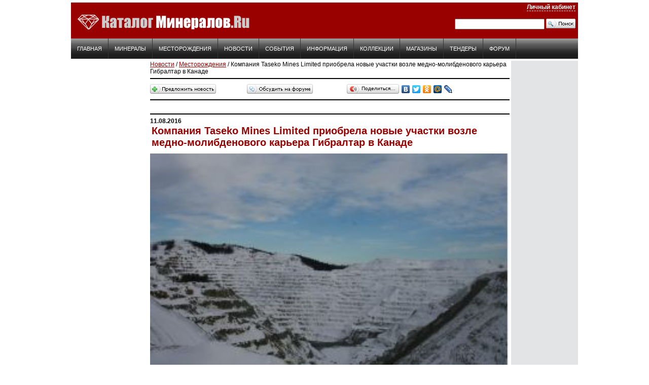

--- FILE ---
content_type: text/html; charset=windows-1251
request_url: https://catalogmineralov.ru/news_kompaniya_Taseko_Mines_Limited_priobrela_novyie.html
body_size: 7175
content:
<html>
<head>
    <meta charset="windows-1251">
    <title>Компания Taseko Mines Limited приобрела новые участки возле медно-молибденового карьера Гибралтар в Канаде  / Новости геологии</title>
    <meta http-equiv=Content-Type content="text/html; charset=windows-1251">
    <meta name="Description" content="Канадская  Taseko Mines Limited сообщила о приобретении новых участков, прилегающих к территории медно-молибденового карьера, но не входящих в границы разведанного месторождения.  В последний раз геологические исследования приобретенной территории, площадь которой составляет около шести тысяч гектар, проводились тридцать лет назад. Компания намерена возобновить геологоразведочные работы на новых участках, чтобы увеличить минеральные ресурсы  Гибралтара.">
    <meta name="Keywords" content="Новости геологии">	
	    <meta property="og:image" content="/pic/2016/22407/b_2013-02_granite_pit_01.jpg">
    <meta property="og:image:type" content="image/jpeg">
    <meta property="og:title" content="Компания Taseko Mines Limited приобрела новые участки возле медно-молибденового карьера Гибралтар в Канаде  / Новости геологии">
    <meta property="og:description" content="Канадская  Taseko Mines Limited сообщила о приобретении новых участков, прилегающих к территории медно-молибденового карьера, но не входящих в границы разведанного месторождения.  В последний раз геологические исследования приобретенной территории, площадь которой составляет около шести тысяч гектар, проводились тридцать лет назад. Компания намерена возобновить геологоразведочные работы на новых участках, чтобы увеличить минеральные ресурсы  Гибралтара.">
    <meta name="revisit-after" content="1 days">
    <meta http-equiv="Cache-Control" content="no-cache">
    <meta name="ROBOTS" content="ALL">
    <meta name="verify-v1" content="5uK0EQAg2/A3hRc+kCfZGdFQGyx+jog5TSZ4tc/pqBI=">
    <meta name="verify-reformal" content="7a1e01c1f482effc90f8e7d0">
    <meta name='wmail-verification' content='396429aac49497bf8235e144b2e80cd1' />
    <link rel="stylesheet" href="/catalog.css">
    <link rel="stylesheet" href="/top/top.css">
    <link rel="icon" href="/favicon.ico" type="image/x-icon">
    <link rel="shortcut icon" href="/favicon.ico" type="image/x-icon">
    <script src="/js/jquery-min.js"></script>
    <script src="/js/script.js"></script>
    <link rel="alternate" type="application/rss+xml" title="Каталог минералов - RSS" href="/rss.php">
    <script type="text/javascript">(window.Image ? (new Image()) : document.createElement('img')).src = 'https://vk.com/rtrg?p=VK-RTRG-134945-hFP5O';</script>
</head>

<body>

<div class="banner banner_type_top">

<!-- Yandex.RTB R-A-3258-1 -->
<div id="yandex_rtb_R-A-3258-1"></div>
<script type="text/javascript">
    (function(w, d, n, s, t) {
        w[n] = w[n] || [];
        w[n].push(function() {
            Ya.Context.AdvManager.render({
                blockId: "R-A-3258-1",
                renderTo: "yandex_rtb_R-A-3258-1",
                horizontalAlign: true,
                async: true
            });
        });
        t = d.getElementsByTagName("script")[0];
        s = d.createElement("script");
        s.type = "text/javascript";
        s.src = "//an.yandex.ru/system/context.js";
        s.async = true;
        t.parentNode.insertBefore(s, t);
    })(this, this.document, "yandexContextAsyncCallbacks");
</script>

</div>

<table width="1000" border="0" cellspacing="0" cellpadding="0" align="center">
    <tr bgcolor="#990000">
        <td rowspan="2"><a href="/"><img src="/img/logo.gif" width="354" height="61"
             alt="Каталог Минералов" vspace="5"></a></td>
        <td align="right">
            <div id="top_login">
                                    <a rel="nofollow" href="https://cp.catalogmineralov.ru/" style="border-bottom: 1px dashed #fff;">Личный кабинет</a>
                                </div>
        </td>
    </tr>
    <tr>
        <td align="right" valign="bottom" bgcolor="#990000">
            <div style="padding: 0 5 5 0; text-decoration:none;" class=top_m>
                                <form action="/search/" method="get">
                    <input type="hidden" name="searchid" value="1029985">
                    <table cellspacing="0" cellpadding="0">
                        <tr>
                            <td><input name="text" size="20"></td>
                            <td>&nbsp;<input type="image" src="/img/icon/icon_search.gif" width="58"
                                             height="19" value="поиск"></td>
                        </tr>
                        <script src="//site.yandex.net/load/form/1/form.js"></script>
                    </table>
                </form>
                            </div>
        </td>
    </tr>
</table>


<noindex>
<table width="1000" cellspacing="0" cellpadding="0" align="center" background="/img/bg-nav.gif" id="menu">
  <tr>
	<td><a title="Каталог Минералов" href="/">Главная</a></td>
	<td>
		<a title="Минералы и горные породы" href="/mineral/">Минералы</a>
	</td>
	<td>
		<a title="Месторождения полезных ископаемых" href="/deposit/">Месторождения</a>
	</td>
	<td>
		<a title="Новости геологии" href="/news/">Новости</a>
	</td>
	<td>
		<a title="Календарь событий" href="/event/">События</a>
	</td>
	<td>
		<a title="Информация" href="/cont/">Информация</a>
	</td>
	<td>
		<a title="Коллекции" href="/collections/">Коллекции</a>
	</td>
	<td>
		<a title="Магазин камней" href="/shop/">Магазины</a>
	</td>
	<td>
		<a title="Тендеры" href="/tender/">Тендеры</a>
	</td>
	<td>
		<a rel="nofollow" title="Минералогический форум" href="https://www.mineralforum.ru">Форум</a>
	</td>
  </tr>
</table>
</noindex>













<table width="1000" border="0" cellspacing="0" cellpadding="0" align="center">
<tr><td colspan="5"><img src="/img/dot.gif" width="1" height="4" alt="" border="0"></td></tr>

<tr><td width="150" valign="top" bgcolor="#F3F4F5">

<!-- левая колонка-->










<!-- /навигиция внутри буквы-->
</td>

<td width="700" rowspan="2" valign="top" style="padding:0px 5px 0px 5px;">
<a href=/news/>Новости</a> / <a href="/news/deposits/">Месторождения</a> / Компания Taseko Mines Limited приобрела новые участки возле медно-молибденового карьера Гибралтар в Канаде <br>

<hr width="100%" size="2" color="#000000" noshade>
<table width="100%" border="0" cellspacing="0" cellpadding="0"><tr>
<td><a rel="nofollow" href="https://cp.catalogmineralov.ru/add_user_news.php"><img src="/img/icon/add_news.gif" alt="" width="130" height="19" border="0"></a></td>
<td><a rel="nofollow" href="https://www.mineralforum.ru/"><img src="/img/icon/go_forum.gif" alt="обсудить на форуме" width="130" height="19" border="0"></a></td>
<td><script type="text/javascript" src="//yandex.st/share/share.js" charset="utf-8"></script><span class="yashare-auto-init" data-yashareType="button" data-yashareQuickServices="yaru,vkontakte,facebook,twitter,odnoklassniki,moimir,lj"></span></td>
</tr></table>
<hr width="100%" size="2" color="#000000" noshade>




<br><hr width="100%" size="2" color="#000000" noshade><b>11.08.2016</b> <h1 title="Компания Taseko Mines Limited приобрела новые участки возле медно-молибденового карьера Гибралтар в Канаде ">Компания Taseko Mines Limited приобрела новые участки возле медно-молибденового карьера Гибралтар в Канаде </h1>
		<img src="/pic/2016/22407/b_2013-02_granite_pit_01.jpg" align=right width="100%" vspace=9 border=0><br><br><p style="margin-bottom: 0cm">Канадская
компания  Taseko Mines Limited, занимающаяся
разработкой крупнейшего медно-молибденового
рудника Гибралтар, заявила о приобретении
новых участков, прилегающих к его
территории. Купленная площадь (шесть
тысяч гектар) выходит за пределы текущей
зоны добычи и находится приблизительно
в двух километрах к северо-западу от
зоны расширения месторождения Гибралтар.</p>
<p style="margin-bottom: 0cm">Тридцать
лет назад на участках, приобретенных  
Taseko
Mines Limited, проводились
геологоразведочные работы на выявление
залежей порфировых руд в ходе которых
были обнаружены перспективные участки
минерализации, расширяющиеся в
северо-западном направлении. Скважина,
пробуренная недавно компанией к
северо-западу от зоны расширения
месторождения подтвердила эти данные.</p>
<p style="margin-bottom: 0cm">Taseko
Mines Limited намерена
возобновить геологические изыскания
на новых территориях, чтобы увеличить
минеральные ресурсы Гибралтара. Кроме
того, компания рассматривает возможность
возобновления производства молибдена
на проекте. Оно было приостановлено в
прошлом году из-за низких рыночных цен
на металл.</p>
<p style="margin-bottom: 0cm">Извлекаемые
запасы меди на месторождении Гибралтар
оцениваются на данный момент более чем
в три миллиарда фунтов.&nbsp;
</p><br>
		
		
		
		
<div align="right"><a href="/deposit/canada/">Канада</a><br></div><br>

	<br>	
		<table border=0 width="100%" cellpadding="5" bgcolor="#E3E4E5">
		<tr><td valign=top width="50%"><ul class=ul_org><li><a href="/mineral/samorodnaja_med.html"><strong>Медь самородная</strong></a></li></ul></td>			
			</tr></table><br>



<a style="display: block; margin-top: 0.5em;border:none;" target="_blank" href="https://www.yandex.ru?add=51212&amp;from=promocode"  rel="nofollow"><img src="https://img.yandex.net/i/service/wdgt/yand-add-b.png" border="0" alt="Читайте новости Каталога Минералов на Яндекс"/></a>
<hr width="100%" size="2" color="#000000" noshade>
<table width="100%" border="0" cellspacing="0" cellpadding="0"><tr>

<td><a rel="nofollow" href="https://cp.catalogmineralov.ru/add_user_news.php"><img src="/img/icon/add_news.gif" alt="" width="130" height="19" border="0"></a></td>
<td align="center"><a rel="nofollow" href="https://www.mineralforum.ru/index.php/topic,33869.0.html" target="_blank"><img src="/img/icon/go_forum.gif" alt="обсудить на форуме" width="130" height="19" border="0"></a></td>
<td align="right"><script type="text/javascript" src="//yandex.st/share/share.js" charset="utf-8"></script><span class="yashare-auto-init" data-yashareType="button" data-yashareQuickServices="yaru,vkontakte,facebook,twitter,odnoklassniki,moimir,lj"></span></td>
</tr></table>

<hr width="100%" size="2" color="#000000" noshade>


	
	
<hr width="100%" size="2" color="#000000" noshade>

новости из рубрики <a href="/news/deposits/">Месторождения</a><br>
	<noindex>
		<ul><li><b>18.01.2026 <a href="/news_vedetsya_geologorazvedka_na_mestorojdenii_karabah.html" class=text title="Ведется геологоразведка на месторождении Карабах">Ведется геологоразведка на месторождении Карабах</b></a><br>
          <a href="/news_vedetsya_geologorazvedka_na_mestorojdenii_karabah.html" class=text><img width="150" height="100" src="/pic/2026/27303/s_4804196778_30ff3b78bb_b.jpg" align=left vspace=2 hspace=5></a>
          <div style="padding: 2 0 10 0;">На азербайджанском шельфовом месторождении углеводородов ведется сейсморазведка для выявления геологических рисков, планирования скважин и оптимизации стратегии разработки. <a href="/news_vedetsya_geologorazvedka_na_mestorojdenii_karabah.html" class=text title="Ведется геологоразведка на месторождении Карабах">&raquo;&raquo;&raquo;</a></div><br clear=all><li><b>17.01.2026 <a href="/news_planiruetsya_geologorazvedka_na_uglevodorodyi_v8.html" class=text title="Планируется геологоразведка на углеводороды в Мьянме с участием России">Планируется геологоразведка на углеводороды в Мьянме с участием России</b></a><br>
          <a href="/news_planiruetsya_geologorazvedka_na_uglevodorodyi_v8.html" class=text><img width="150" height="100" src="/pic/2026/27303/s_10592046973_06bb10e819_o.jpg" align=left vspace=2 hspace=5></a>
          <div style="padding: 2 0 10 0;">Росгеология проведет изыскания по выявлению продуктивных интервалов на нефтегазовых месторождениях Мьянмы. <a href="/news_planiruetsya_geologorazvedka_na_uglevodorodyi_v8.html" class=text title="Планируется геологоразведка на углеводороды в Мьянме с участием России">&raquo;&raquo;&raquo;</a></div><br clear=all><li><b>17.01.2026 <a href="/news_otkryityi_mestorojdeniya_uglevodorodov_v_egipte1.html" class=text title="Открыты месторождения углеводородов в Египте">Открыты месторождения углеводородов в Египте</b></a><br>
          <a href="/news_otkryityi_mestorojdeniya_uglevodorodov_v_egipte1.html" class=text><img width="150" height="100" src="/pic/2026/27303/s_46714012094_64f8dce43c_o.jpg" align=left vspace=2 hspace=5></a>
          <div style="padding: 2 0 10 0;">Ряд месторождений нефти и газа обнаружен в дельте Нила, Западной и Восточной пустынях. Это значительно повысило объемы добычи сырья и обеспечило вовлечение в разработку ранее неосвоенных пластов из глубоких формаций. <a href="/news_otkryityi_mestorojdeniya_uglevodorodov_v_egipte1.html" class=text title="Открыты месторождения углеводородов в Египте">&raquo;&raquo;&raquo;</a></div><br clear=all><li><b>16.01.2026 <a href="/news_otkryito_mestorojdenie_uglevodorodov_na_shelfe5.html" class=text title="Открыто месторождение углеводородов на шельфе Намибии">Открыто месторождение углеводородов на шельфе Намибии</b></a><br>
          <a href="/news_otkryito_mestorojdenie_uglevodorodov_na_shelfe5.html" class=text><img width="150" height="100" src="/pic/2026/27303/s_361795543_bdd7d0a604_b.jpg" align=left vspace=2 hspace=5></a>
          <div style="padding: 2 0 10 0;">Разведочная скважина в пределах Orange basin вскрыла эффективную продуктивную толщу мощностью 26 м в богатых газоконденсатных пластах верхнемелового возраста. <a href="/news_otkryito_mestorojdenie_uglevodorodov_na_shelfe5.html" class=text title="Открыто месторождение углеводородов на шельфе Намибии">&raquo;&raquo;&raquo;</a></div><br clear=all><li><b>12.01.2026 <a href="/news_otkryita_zalej_uglevodorodov_na_mestorojdenii.html" class=text title="Открыта залежь углеводородов на месторождении Jazah">Открыта залежь углеводородов на месторождении Jazah</b></a><br>
          <a href="/news_otkryita_zalej_uglevodorodov_na_mestorojdenii.html" class=text><img width="150" height="100" src="/pic/2026/27303/s_5209091070_2d031cd9de_b.jpg" align=left vspace=2 hspace=5></a>
          <div style="padding: 2 0 10 0;">Новая залежь на кувейтском месторождении, по предварительным оценкам, содержит 1 трлн фт3 газа и 120 млн барр. газового конденсата. Разведочная скважина проявила рекордный дебит сырья. <a href="/news_otkryita_zalej_uglevodorodov_na_mestorojdenii.html" class=text title="Открыта залежь углеводородов на месторождении Jazah">&raquo;&raquo;&raquo;</a></div><br clear=all><li><b>30.12.2025 <a href="/news_vedetsya_geologorazvedka_na_uglevodorodyi_na5.html" class=text title="Ведется геологоразведка на углеводороды на шельфе Сан-Томе и Принсипи">Ведется геологоразведка на углеводороды на шельфе Сан-Томе и Принсипи</b></a><br>
          <a href="/news_vedetsya_geologorazvedka_na_uglevodorodyi_na5.html" class=text><img width="150" height="100" src="/pic/2025/27303/s_12345762945_18d6042c14_b.jpg" align=left vspace=2 hspace=5></a>
          <div style="padding: 2 0 10 0;">Ведется бурение разведочной скважины в пределах Блока 10. Она нацелена на оценку нефтегазового потенциала региона. <a href="/news_vedetsya_geologorazvedka_na_uglevodorodyi_na5.html" class=text title="Ведется геологоразведка на углеводороды на шельфе Сан-Томе и Принсипи">&raquo;&raquo;&raquo;</a></div><br clear=all><li><b>29.12.2025 <a href="/news_vedetsya_geologorazvedka_na_uglevodorodyi_v3.html" class=text title="Ведется геологоразведка на углеводороды в Мангистауской области">Ведется геологоразведка на углеводороды в Мангистауской области</b></a><br>
          <a href="/news_vedetsya_geologorazvedka_na_uglevodorodyi_v3.html" class=text><img width="150" height="100" src="/pic/2025/27303/s_52870138717_099022f82d_o.jpg" align=left vspace=2 hspace=5></a>
          <div style="padding: 2 0 10 0;">Ведется бурение первой поисковой скважины на участке Озен Северный. Она нацелена на уточнение геологического строения и подтверждение нефтегазоносности юрских отложений. <a href="/news_vedetsya_geologorazvedka_na_uglevodorodyi_v3.html" class=text title="Ведется геологоразведка на углеводороды в Мангистауской области">&raquo;&raquo;&raquo;</a></div><br clear=all><li><b>28.12.2025 <a href="/news_planiruetsya_geologorazvedka_na_uglevodorodyi_v7.html" class=text title="Планируется геологоразведка на углеводороды в Алжире">Планируется геологоразведка на углеводороды в Алжире</b></a><br>
          <a href="/news_planiruetsya_geologorazvedka_na_uglevodorodyi_v7.html" class=text><img width="150" height="100" src="/pic/2025/27303/s_5306006766_644b8cf773_b.jpg" align=left vspace=2 hspace=5></a>
          <div style="padding: 2 0 10 0;">Заключено соглашение по разведке и добыче углеводородов на участке Illizi South. <a href="/news_planiruetsya_geologorazvedka_na_uglevodorodyi_v7.html" class=text title="Планируется геологоразведка на углеводороды в Алжире">&raquo;&raquo;&raquo;</a></div><br clear=all><li><b>28.12.2025 <a href="/news_vedetsya_geologorazvedka_na_uglevodorodyi_na4.html" class=text title="Ведется геологоразведка на углеводороды на шельфе Ливии">Ведется геологоразведка на углеводороды на шельфе Ливии</b></a><br>
          <a href="/news_vedetsya_geologorazvedka_na_uglevodorodyi_na4.html" class=text><img width="150" height="100" src="/pic/2025/27303/s_46172407625_c98691b6d2_b.jpg" align=left vspace=2 hspace=5></a>
          <div style="padding: 2 0 10 0;">Возобновлено разведочное бурение на северо-западе ливийского шельфа, прерванное в связи с карантином. <a href="/news_vedetsya_geologorazvedka_na_uglevodorodyi_na4.html" class=text title="Ведется геологоразведка на углеводороды на шельфе Ливии">&raquo;&raquo;&raquo;</a></div><br clear=all><li><b>28.12.2025 <a href="/news_vedetsya_geologorazvedka_na_uglevodorodyi_na3.html" class=text title="Ведется геологоразведка на углеводороды на шельфе Ливии">Ведется геологоразведка на углеводороды на шельфе Ливии</b></a><br>
          <a href="/news_vedetsya_geologorazvedka_na_uglevodorodyi_na3.html" class=text><img width="150" height="100" src="/pic/2025/27303/s_46172407625_c98691b6d2_b.jpg" align=left vspace=2 hspace=5></a>
          <div style="padding: 2 0 10 0;">Возобновлено разведочное бурение на северо-западе ливийского шельфа, прерванное в связи с карантином. <a href="/news_vedetsya_geologorazvedka_na_uglevodorodyi_na3.html" class=text title="Ведется геологоразведка на углеводороды на шельфе Ливии">&raquo;&raquo;&raquo;</a></div><br clear=all>
		</ul>
	</noindex>	
<hr width="100%" size="2" color="#000000" noshade>
		

<br><br></td>
<td width="130" rowspan="2" valign="top" BgColor="E3E4E5">
<div align=center>




<script language="JavaScript" type="text/javascript" src="/js/adx.php?id=8"></script>
<div class=adv align=center><script type="text/javascript">
<!--
var _acic={dataProvider:10,allowCookieMatch:false};(function(){var e=document.createElement("script");e.type="text/javascript";e.async=true;e.src="https://www.acint.net/aci.js";var t=document.getElementsByTagName("script")[0];t.parentNode.insertBefore(e,t)})()
//-->
</script></div>

<script language='JavaScript' src='/js/ya_dir.js'></script> </div>
</td></tr>
</table>

<!-- bot -->

<div class=adv align=center></div>

<section id="footer">

<table width="1000" border="0" cellspacing="0" cellpadding="0" align="center">
<tr><td colspan=3 align=center class=adv></td></tr>
<tr><td colspan="3" align="right" bgcolor="#000000"><img src="/img/dot.gif" width="770" height="5" alt="" border="0"></td></tr>
<tr bgcolor="#990000"><td valign="top" style="padding: 5 5 5 5;">

  
 

<font color=ffffff>2005-2018 ©  Каталог Минералов, <a href="/">камень</a><br>
<noindex>
<ul>
<li><a href="/cont/about.html">О сайте</a>
<li><a href="/cont/privacy_policy.html">Политика конфиденциальности</a><br>
<li><a href="/cont/adv.html">Размещение рекламы</a><br>
<li><a href="/cont/adv_shop.html">Предложение для магазинов</a><br> 
<li><a href="/cont/infopartner.html">Информационное партнёрство</a><br>
<li><a href="/cont/export.html">Экспорт материалов</a> 
<li><a href="/cont/donate.html"><b>Помощь сайту</b></a>
<li><a href="/contact.php">Контакты</a>
</ul>
</noindex></td>
<td>
&nbsp;
<noindex><ul>
<li><a title="Минералы и горные породы" href="/mineral/">Минералы</a>, <a title="Горные породы" href="/cont/rock.html">горные породы</a></li>
<li><a title="Магазины минералов" href="/shop/">Магазины</a></li>
<li><a title="Месторождения полезных ископаемых" href="/deposit/">Месторождения</a></li>
<li><a title="Новости геологии" href="/news/">Новости геологии</a></li>
<li><a title="Календарь событий" href="/event/">Конференции и выставки</a></li>
<li><a title="Информация" href="/cont/">Информация о камнях</a></li>
<li><a title="Коллекции" href="/collections/">Коллекции</a></li>
<li><a rel="nofollow" title="Минералогический форум" href="https://www.mineralforum.ru">Минералогический форум</a></li>
</ul>
</noindex>
</td>
<td align="right" style="padding: 5 5 5 5;">


<script language="JavaScript" type="text/javascript" src="/js/adx.php?id=3"></script> 



</td>

</tr><tr><td colspan=3 align=center class=adv></td></tr></table>
<br>
<table width="1000" border="0" cellspacing="0" cellpadding="0" align="center">
<tr><td><div id=soc>
	<noindex> 
		<a rel="nofollow" href="https://vk.com/catalogmineralov" target="_blank"><img src="/img/icon/vkontakte.png"></a>
		<a rel="nofollow" href="https://zen.yandex.ru/catalogmineralov" target="_blank"><img src="/img/icon/zen.png"></a>
		<!--- a rel="nofollow" href="https://www.facebook.com/catalogmineralov" target="_blank"><img src="/img/icon/facebook.png"></a>
		<a rel="nofollow" href="https://instagram.com/catalogmineralov" target="_blank"><img src="/img/icon/instagram.png"></a ---!>
		<a rel="nofollow" href="https://twitter.com/catalogmineral" target="_blank"><img src="/img/icon/twitter.png"></a>
		<a rel="nofollow" href="https://catalogmineralov.tumblr.com/" target="_blank"><img src="/img/icon/tumblr.png"></a>
		<a rel="nofollow" href="https://www.flickr.com/photos/catalogmineralov/" target="_blank"><img src="/img/icon/flickr.png"></a>
		<a rel="nofollow" href="https://ru-geon.livejournal.com/" target="_blank"><img src="/img/icon/livejournal.png"></a>
		<a rel="nofollow" href="https://ok.ru/catalogmineralov" target="_blank"><img src="/img/icon/odnoklassniki.png"></a>
		<a rel="nofollow" href="https://t.me/catalogmineralov" target="_blank"><img src="/img/icon/telegram.png"></a>
		<a rel="nofollow" href="/cont/export.html" target="_blank"><img src="/img/icon/rss.png"></a>
	</noindex></div></td>
<td align="right"><noindex><!-- Rating@Mail.ru counter -->
<script type="text/javascript">
var _tmr = window._tmr || (window._tmr = []);
_tmr.push({id: "984875", type: "pageView", start: (new Date()).getTime()});
(function (d, w, id) {
  if (d.getElementById(id)) return;
  var ts = d.createElement("script"); ts.type = "text/javascript"; ts.async = true; ts.id = id;
  ts.src = (d.location.protocol == "https:" ? "https:" : "http:") + "//top-fwz1.mail.ru/js/code.js";
  var f = function () {var s = d.getElementsByTagName("script")[0]; s.parentNode.insertBefore(ts, s);};
  if (w.opera == "[object Opera]") { d.addEventListener("DOMContentLoaded", f, false); } else { f(); }
})(document, window, "topmailru-code");
</script><noscript><div>
<img src="//top-fwz1.mail.ru/counter?id=984875;js=na" style="border:0;position:absolute;left:-9999px;" alt="" />
</div></noscript>
<!-- //Rating@Mail.ru counter -->

<a rel="nofollow" href="https://top100.rambler.ru/top100/"><img src="/img/rambler.gif" width="88" height="31" border="0" alt="" hspace="3"></a>

<!--LiveInternet counter--><script type="text/javascript">
document.write("<a href='//www.liveinternet.ru/click' "+
"target=_blank><img src='//counter.yadro.ru/hit?t38.1;r"+
escape(document.referrer)+((typeof(screen)=="undefined")?"":
";s"+screen.width+"*"+screen.height+"*"+(screen.colorDepth?
screen.colorDepth:screen.pixelDepth))+";u"+escape(document.URL)+
";h"+escape(document.title.substring(0,150))+";"+Math.random()+
"' alt='' title='LiveInternet' "+
"border='0' width='31' height='31'><\/a>")
</script><!--/LiveInternet--></noindex></td>
</tr>
</table>
<br><br>
    </section>

<div class=adv align=center></div>
<div class=adv align=center></div>





<!-- Yandex.Metrika counter -->
<script type="text/javascript" >
    (function (d, w, c) {
        (w[c] = w[c] || []).push(function() {
            try {
                w.yaCounter4827145 = new Ya.Metrika({
                    id:4827145,
                    clickmap:true,
                    trackLinks:true,
                    accurateTrackBounce:true,
                    webvisor:true
                });
            } catch(e) { }
        });

        var n = d.getElementsByTagName("script")[0],
            s = d.createElement("script"),
            f = function () { n.parentNode.insertBefore(s, n); };
        s.type = "text/javascript";
        s.async = true;
        s.src = "https://mc.yandex.ru/metrika/watch.js";

        if (w.opera == "[object Opera]") {
            d.addEventListener("DOMContentLoaded", f, false);
        } else { f(); }
    })(document, window, "yandex_metrika_callbacks");
</script>
<noscript><div><img src="https://mc.yandex.ru/watch/4827145" style="position:absolute; left:-9999px;" alt="" /></div></noscript>
<!-- /Yandex.Metrika counter -->

<div class="hide show" id="block">
<li><a rel="nofollow" href="https://cp.catalogmineralov.ru/sample_search.php">Моя коллекция</a><br>
<li><a rel="nofollow" href="https://cp.catalogmineralov.ru/add_sample.php">Добавить образец</a><br>
<li><a rel="nofollow" href="https://cp.catalogmineralov.ru/add_geography.php">Добавить месторождение</a><br>
<li><a rel="nofollow" href="https://cp.catalogmineralov.ru/add_user_news.php">Предложить новость</a> <br>
<li><a rel="nofollow" href="https://cp.catalogmineralov.ru/subscribe.php">Управление рассылкой</a> <br>
<li><a rel="nofollow" href="https://cp.catalogmineralov.ru/profile.php">Профайл</a><br>
<!-- li><a rel="nofollow" href="/exit.php" class="exit">Выход</a -->
</div>
<!-- news_id=9951 -->
<script type='text/javascript' async defer src='https://catalogmineralov.push4site.com/sdk'></script>

</body>
</html>





--- FILE ---
content_type: text/html; charset=windows-1251
request_url: https://catalogmineralov.ru/js/adx.php?id=3
body_size: 68
content:
document.write('<a href="/cont/geotravel.html" target="_self"><img src="https://www.catalogmineralov.ru/b_pic/55.jpg" border=0></a>')

--- FILE ---
content_type: text/css
request_url: https://catalogmineralov.ru/top/top.css
body_size: 499
content:
body {
    background: #fff;
    color: #000;
    margin: 0;
    padding: 0;
}

.HeadColTop {
    padding-right: 12px;
    float: right;
}

.topMenu {
    height: 28px;
    padding-left: 9px;
    *padding-left: 4px;
    background: #eceded url(/top/bg_top_menu.gif) repeat-x bottom;
    color: #797c80;
    font-size: 10px;
    border-bottom: 1px solid #b7b7b7;
    margin-bottom: 10px;
}

.topMenu ul.topNav {
    margin: 0;
    padding: 0;
    list-style: none;
    white-space: nowrap;
}

.topMenu ul.topNav li {
    float: left;
    margin-left: 5px;
    margin-top: 7px;
}

.topMenu ul.topNav li a {
    padding: 7px 4px 0 20px;
    width: auto;
    font: 11px tahoma, arial;
    color: #797c80;
    text-decoration: none;
}

.topMenu ul.topNav li a:hover a:visited a:visited:hover {
    color: #a60111;
    background-color: transparent;
    text-decoration: underline;
}

.topMenu ul.topNav li.navDate {
    background: #a60111;
    margin-right: 13px;
}

.topMenu ul.topNav li.navHome {
    background: url(/top/icon_home.gif) 0 40% no-repeat;
}

.topMenu ul.topNav li.navBookmark {
    background: url(/top/icon_bookmark.gif) 0 40% no-repeat;
}

.topMenu ul.topNav li.navMail {
    background: url(/top/icon_email.gif) 0 40% no-repeat;
}

.topMenu ul.topNav li.navAbout {
    background: url(/top/icon_about.gif) 0 40% no-repeat;
}

.topMenu ul.topNav li.navArchive {
    background: url(/top/icon_archive.gif) 0 40% no-repeat;
}

.topMenu ul.topNav li.navForum {
    background: url(/top/icon_forum.gif) 0 40% no-repeat;
}

.topMenu ul.topNav li.navLJ {
    background: url(/top/icon_lj.gif) 0 40% no-repeat;
}

.topMenu ul.topNav li.navRSS {
    background: url(/top/icon_rss.gif) 0 40% no-repeat;
}

.topMenu ul.topNav li.navСatalogmineralov {
    background: #eceded url(/top/icon_catalogmineralov.gif) 0 40% no-repeat;
}

.topMenu ul.topNav li.navBusiness {
    background: #eceded url(/top/icon_business.gif) 0 40% no-repeat;
}

.topMenu ul.topNav li.navTwitter {
    background: #eceded url(/top/icon_twitter.gif) 0 40% no-repeat;
}
